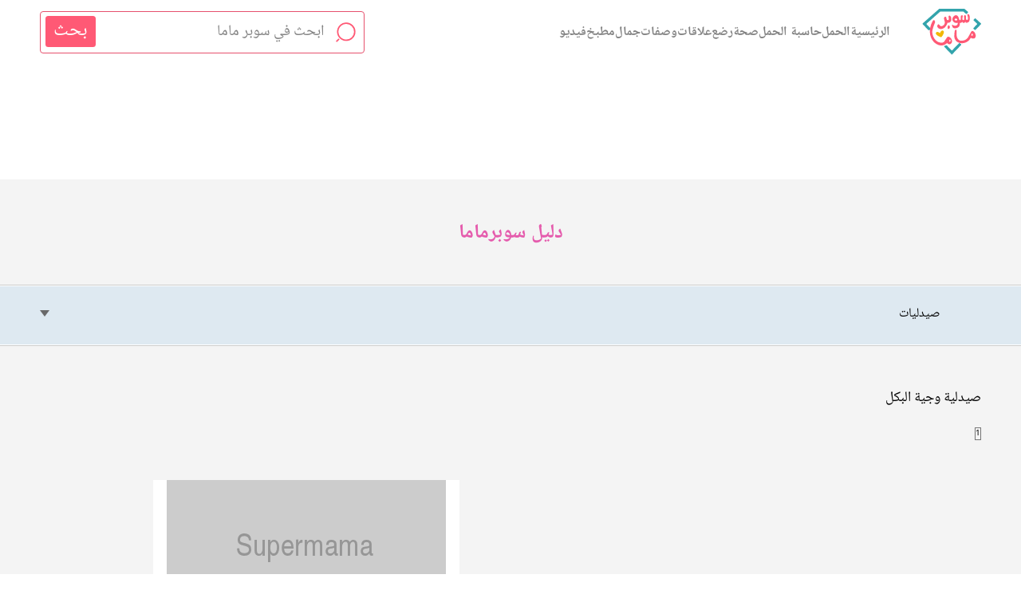

--- FILE ---
content_type: text/html; charset=utf-8
request_url: https://www.google.com/recaptcha/api2/aframe
body_size: 114
content:
<!DOCTYPE HTML><html><head><meta http-equiv="content-type" content="text/html; charset=UTF-8"></head><body><script nonce="iTA64cXQmlcLuSkvP4Zexg">/** Anti-fraud and anti-abuse applications only. See google.com/recaptcha */ try{var clients={'sodar':'https://pagead2.googlesyndication.com/pagead/sodar?'};window.addEventListener("message",function(a){try{if(a.source===window.parent){var b=JSON.parse(a.data);var c=clients[b['id']];if(c){var d=document.createElement('img');d.src=c+b['params']+'&rc='+(localStorage.getItem("rc::a")?sessionStorage.getItem("rc::b"):"");window.document.body.appendChild(d);sessionStorage.setItem("rc::e",parseInt(sessionStorage.getItem("rc::e")||0)+1);localStorage.setItem("rc::h",'1769644255376');}}}catch(b){}});window.parent.postMessage("_grecaptcha_ready", "*");}catch(b){}</script></body></html>

--- FILE ---
content_type: application/xml
request_url: https://dmxleo.dailymotion.com/cdn/manifest/video/x8i64z6.m3u8?af=2%2C7%2C8%2C9&vv=1%2C2%2C3%2C4%2C5%2C6%2C7%2C8%2C11%2C12%2C13%2C14&mm=video%2Fmp4%2Cvideo%2Fwebm%2Caudio%2Fmp4%2Caudio%2Fmpeg%2Caudio%2Faac%2Caudio%2Fmpeg3%2Caudio%2Fmp3%2Caudio%2Fvnd.wave%2Caudio%2Fwav%2Caudio%2Fwave%2Caudio%2Fogg%2Caudio%2Fvorbis%2Cimage%2Fjpeg%2Cimage%2Fpng%2Cimage%2Fwebp%2Cimage%2Fsvg%2Bxml&cse=1jg3g8om54d10aa3114&rts=993121&rhv=1&cen=prod&cpi=x2h88jm&cpt=player&rla=en&cpr=x152fg&eb=https%3A%2F%2Fwww.supermama.me%2F%2525D8%2525AF%2525D9%252584%2525D9%25258A%2525D9%252584-%2525D8%2525B3%2525D9%252588%2525D8%2525A8%2525D8%2525B1%2525D9%252585%2525D8%2525A7%2525D9%252585%2525D8%2525A7%2Fsydlyat-11806%2Fsydly-ojy-albkl-77231&ps=91x51&td=www.supermama.me&reader_gdpr_flag=0&reader_gdpr_consent=&gdpr_binary_consent=opt-out&gdpr_comes_from_infopack=0&reader_us_privacy=1---&vl=-1&ciid=1jg3g8om54d10aa3114_VMAP_0_0&cidx=0&sidx=0&vidIdx=0&omp=Dailymotion%2F1.0&omn=0&imal=1&uid_dm=12135b41-6f46-fc54-0345-7142709dda08&ccDynamiciu=%2F22729315574%2C22855257618%2FSuperMama%2FSuperMama_vast&ccKeyvalues=domain%3D%24%7Bcontext.embedder%7D&ccPlcmt=1&3pcb=0&rap=1&apo=monetization&pos=1&pbm=2
body_size: 7600
content:
<?xml version="1.0" encoding="UTF-8"?><vmap:VMAP xmlns:vmap="http://www.iab.net/videosuite/vmap" version="1.0"><vmap:AdBreak breakType="linear" breakId="preroll1" timeOffset="start"><vmap:AdSource id="preroll1"><vmap:VASTAdData><VAST version="3.0"><Ad><InLine><AdSystem>Leo</AdSystem><AdTitle>noad</AdTitle><Extensions><Extension type="dailymotion" source="dailymotion">{"noAd":{"reasonId":1106,"reason":"viewing context|bot-detected"},"inventoryId":"511ea94d-506d-401e-ab58-c153260e10a6"}</Extension></Extensions></InLine></Ad></VAST></vmap:VASTAdData></vmap:AdSource><vmap:Extensions><vmap:Extension type="dailymotion" source="dailymotion"><![CDATA[{"timeout":15000}]]></vmap:Extension></vmap:Extensions></vmap:AdBreak><vmap:AdBreak breakType="linear,nonlinear" breakId="midroll1-1" timeOffset="00:05:00" repeatAfter="00:05:00"><vmap:AdSource id="midroll1-1"><vmap:AdTagURI templateType="vast3">https://dmxleo.dailymotion.com/cdn/manifest/video/x8i64z6.m3u8?auth=[base64]&amp;vo=[MEDIAPLAYHEAD]&amp;vv=1%2C2%2C3%2C4%2C5%2C6%2C7%2C8%2C11%2C12%2C13%2C14&amp;sec=1&amp;rts=993121&amp;rla=en&amp;rhv=1&amp;reader_us_privacy=1---&amp;reader.player=dailymotion&amp;plt=1&amp;pbm=2&amp;mm=video%2Fmp4%2Cvideo%2Fwebm%2Caudio%2Fmp4%2Caudio%2Fmpeg%2Caudio%2Faac%2Caudio%2Fmpeg3%2Caudio%2Fmp3%2Caudio%2Fvnd.wave%2Caudio%2Fwav%2Caudio%2Fwave%2Caudio%2Fogg%2Caudio%2Fvorbis%2Cimage%2Fjpeg%2Cimage%2Fpng%2Cimage%2Fwebp%2Cimage%2Fsvg%2Bxml&amp;lnrt=1&amp;eb=https%3A%2F%2Fwww.supermama.me%2F%2525D8%2525AF%2525D9%252584%2525D9%25258A%2525D9%252584-%2525D8%2525B3%2525D9%252588%2525D8%2525A8%2525D8%2525B1%2525D9%252585%2525D8%2525A7%2525D9%252585%2525D8%2525A7%2Fsydlyat-11806%2Fsydly-ojy-albkl-77231&amp;dmngv=1.0&amp;dmng=Dailymotion&amp;dlvr=1%2C2&amp;cse=1jg3g8om54d10aa3114&amp;cpt=player&amp;cpr=x152fg&amp;cpi=x2h88jm&amp;cen=prod&amp;cbrs=1&amp;battr=9%2C10%2C11%2C12%2C13%2C14%2C17&amp;apo=monetization&amp;3pcb=0&amp;r=v</vmap:AdTagURI></vmap:AdSource><vmap:Extensions><vmap:Extension type="dailymotion" source="dailymotion"><![CDATA[{"timeout":15000}]]></vmap:Extension></vmap:Extensions></vmap:AdBreak><vmap:AdBreak breakType="linear" breakId="postroll1" timeOffset="end"><vmap:AdSource id="postroll1"><vmap:AdTagURI templateType="vast3">https://dmxleo.dailymotion.com/cdn/manifest/video/x8i64z6.m3u8?auth=[base64]&amp;vv=1%2C2%2C3%2C4%2C5%2C6%2C7%2C8%2C11%2C12%2C13%2C14&amp;sec=1&amp;rts=993121&amp;rla=en&amp;rhv=1&amp;reader_us_privacy=1---&amp;reader.player=dailymotion&amp;plt=1&amp;pbm=2&amp;mm=video%2Fmp4%2Cvideo%2Fwebm%2Caudio%2Fmp4%2Caudio%2Fmpeg%2Caudio%2Faac%2Caudio%2Fmpeg3%2Caudio%2Fmp3%2Caudio%2Fvnd.wave%2Caudio%2Fwav%2Caudio%2Fwave%2Caudio%2Fogg%2Caudio%2Fvorbis%2Cimage%2Fjpeg%2Cimage%2Fpng%2Cimage%2Fwebp%2Cimage%2Fsvg%2Bxml&amp;lnrt=1&amp;eb=https%3A%2F%2Fwww.supermama.me%2F%2525D8%2525AF%2525D9%252584%2525D9%25258A%2525D9%252584-%2525D8%2525B3%2525D9%252588%2525D8%2525A8%2525D8%2525B1%2525D9%252585%2525D8%2525A7%2525D9%252585%2525D8%2525A7%2Fsydlyat-11806%2Fsydly-ojy-albkl-77231&amp;dmngv=1.0&amp;dmng=Dailymotion&amp;dlvr=1%2C2&amp;cse=1jg3g8om54d10aa3114&amp;cpt=player&amp;cpr=x152fg&amp;cpi=x2h88jm&amp;cen=prod&amp;cbrs=1&amp;battr=9%2C10%2C11%2C12%2C13%2C14%2C17&amp;apo=monetization&amp;3pcb=0&amp;r=v</vmap:AdTagURI></vmap:AdSource><vmap:Extensions><vmap:Extension type="dailymotion" source="dailymotion"><![CDATA[{"timeout":15000}]]></vmap:Extension></vmap:Extensions></vmap:AdBreak><vmap:Extensions><vmap:Extension type="dailymotion" source="dmx"><![CDATA[{"asid":200533}]]></vmap:Extension></vmap:Extensions></vmap:VMAP>

--- FILE ---
content_type: application/javascript; charset=utf-8
request_url: https://fundingchoicesmessages.google.com/f/AGSKWxXlxFaYXwyGZlDPURr5Aqs-AvheWC6JPH_VcM_ASWqb9zwnsXFaqMQh1F_pqp1PKk7iDCmN3NytwkW8yXEjyDYGcTtHRl6pyPLlR9TpW6ciFkDnhHNZ6HwOI-rCZuK-ledJ1197E9D8RPTt583fOdzAHPPCgGZpZyRHJeBuoY0ARgpE_DMT6d7i0WHq/__advertise180./ads/preroll_/slider_ad.-doubleclick.min.js-ContentAd-
body_size: -1282
content:
window['25ee36b9-72f0-42ec-86a8-0178a644b1ae'] = true;

--- FILE ---
content_type: text/plain
request_url: https://www.supermama.me/http_cookie
body_size: -322
content:
91f5976a-243a-4a2f-a359-d089d983dfd1